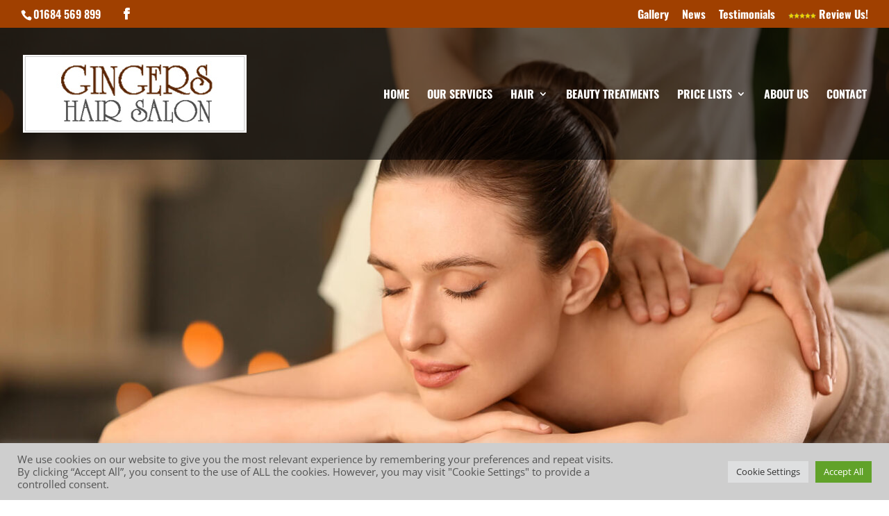

--- FILE ---
content_type: text/css
request_url: https://www.gingershairsalonmalvern.co.uk/wp-content/et-cache/3642/et-core-unified-deferred-3642.min.css?ver=1736353274
body_size: 159
content:
.et_pb_section_0.et_pb_section{background-color:#ffffff!important}@media only screen and (max-width:980px){.et_pb_section_0.et_pb_section{padding-top:50px;padding-right:0px;padding-bottom:50px;padding-left:0px}}@media only screen and (max-width:767px){.et_pb_section_0.et_pb_section{padding-top:50px;padding-right:0px;padding-bottom:50px;padding-left:0px}}